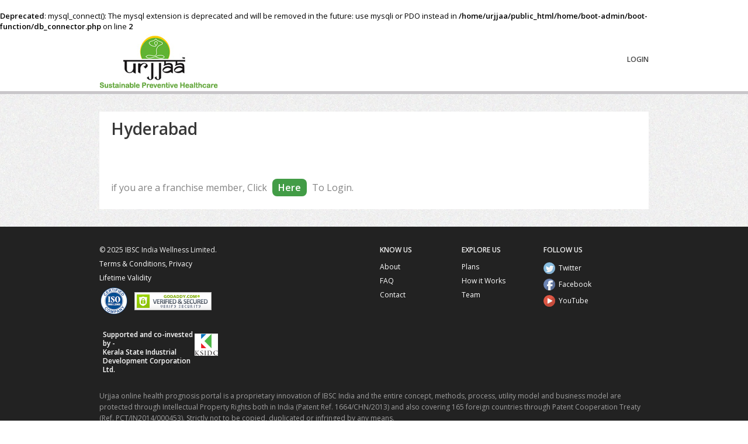

--- FILE ---
content_type: text/html; charset=UTF-8
request_url: https://www.urjjaa.com/franchise/franchise_detail.php?ref=5
body_size: 2980
content:
<br />
<b>Deprecated</b>:  mysql_connect(): The mysql extension is deprecated and will be removed in the future: use mysqli or PDO instead in <b>/home/urjjaa/public_html/home/boot-admin/boot-function/db_connector.php</b> on line <b>2</b><br />
<html>
    <head>
        <meta charset="utf-8">

        <title>Urjjaa Health Prognosis - Proactive Healthcare Solutions</title>
        <meta name="description" content="">
        <link rel="stylesheet" href="../css/normalize.min.css">
        <link rel="stylesheet" href="../css/main.css">
        <link href='https://fonts.googleapis.com/css?family=Open+Sans:100,300,400,600,400italic' rel='stylesheet' type='text/css'>
        <link href='https://fonts.googleapis.com/css?family=Droid+Serif:400,400italic,700' rel='stylesheet' type='text/css'>
        <script src="../js/vendor/modernizr-2.6.2.min.js"></script>
        <link rel="apple-touch-icon" sizes="57x57" href="/apple-touch-icon-57x57.png">
        <link rel="apple-touch-icon" sizes="114x114" href="/apple-touch-icon-114x114.png">
        <link rel="apple-touch-icon" sizes="72x72" href="/apple-touch-icon-72x72.png">
        <link rel="apple-touch-icon" sizes="144x144" href="/apple-touch-icon-144x144.png">
        <link rel="apple-touch-icon" sizes="60x60" href="/apple-touch-icon-60x60.png">
        <link rel="apple-touch-icon" sizes="120x120" href="/apple-touch-icon-120x120.png">
        <link rel="apple-touch-icon" sizes="76x76" href="/apple-touch-icon-76x76.png">
        <link rel="apple-touch-icon" sizes="152x152" href="/apple-touch-icon-152x152.png">
        <link rel="icon" type="image/png" href="/favicon-196x196.png" sizes="196x196">
        <link rel="icon" type="image/png" href="/favicon-160x160.png" sizes="160x160">
        <link rel="icon" type="image/png" href="/favicon-96x96.png" sizes="96x96">
        <link rel="icon" type="image/png" href="/favicon-16x16.png" sizes="16x16">
        <link rel="icon" type="image/png" href="/favicon-32x32.png" sizes="32x32">
        <meta name="msapplication-TileColor" content="#2b5797">
        <meta name="msapplication-TileImage" content="/mstile-144x144.png">
        <!-- <script>
		  (function(i,s,o,g,r,a,m){i['GoogleAnalyticsObject']=r;i[r]=i[r]||function(){
		  (i[r].q=i[r].q||[]).push(arguments)},i[r].l=1*new Date();a=s.createElement(o),
		  m=s.getElementsByTagName(o)[0];a.async=1;a.src=g;m.parentNode.insertBefore(a,m)
		  })(window,document,'script','//www.google-analytics.com/analytics.js','ga');
		  ga('create', 'UA-66463760-1', 'auto');
		  ga('send', 'pageview');
		</script> -->
    </head>
    <body>
        <!--[if lt IE 7]>
            <p class="chromeframe">You are using an <strong>outdated</strong> browser. Please <a href="http://browsehappy.com/">upgrade your browser</a> or <a href="http://www.google.com/chromeframe/?redirect=true">activate Google Chrome Frame</a> to improve your experience.</p>
        <![endif]-->



        <div class="header">
            <div class="wrapper clearfix">
                <a href="index.php">

				<!-- <img src="images/logo.jpg" alt="Urjjaa Proactive Healthcare Solutions"> -->
						<img src="../images/logo.jpg" alt="Urjjaa Proactive Healthcare Solutions">
		
				</a>
                <div class="navigation">
					<a  href="login.php">Login</a>
                </div>

                <div style="clear: both;"></div>
            </div>

        </div><style type="text/css">
    form.login-form a{ width: 18%; margin-right: 1%; padding: 2%; color: #fff; margin-top: 6px!important; display: inline-block; text-align: center; font-size: 18px; padding: 1% 6%; background: #6cbf3d; }
    form.login-form a:hover, form.login-form a:focus{ outline:none; text-decoration: none; background: #307b02;}
    .login-text{ color: #848484;font-size: 16px; }
    .create-account { font-size: 16px !important; padding: 4px 10px; border-radius: 8px; margin-right: 5px; margin-left: 5px; }
    #f-detail-wrap h2.main-title{ font-size: 28px; color: #383838; }
    #f-detail-wrap p{ font-size: 18px; color: #565656; }

</style>


        <div class="inside login">
            <div class="wrapper clearfix">
                <div class="white-bg" style="height:auto;" >
                     <div id="f-detail-wrap">
                        <h2 class="main-title">Hyderabad</h2>
                        <p>
                                                    </p>
                    </div>
                    <div class="right">

                        <!-- <img src="../images/login.png" alt="Login" style="width:400px" /> -->
                    </div>
                    <div class="clearfix"></div>
                    <br/>
                    <br/>
                    <p class="login-text">if you are a franchise member, Click <a href="login.php?f=5" class="create-account"> Here</a> To Login.</p>
                    <div class="clearfix"></div>
                </div>
            </div>
        </div>


<div class="footer clearfix">
    <div class="wrapper clearfix">
        <div class="footer-box copyright">
            &copy; 2025 IBSC India Wellness Limited.
            <a href="terms.php">Terms &amp; Conditions, Privacy</a>
            <a href="lifetime.php">Lifetime Validity</a>
            <span style="float:left;"><img src="../images/iso-logo.png" width="50" /></span>
            <span style="float:left;margin-top:5px;margin-left:10px"><a target="_blank" href="https://seal.godaddy.com/verifySeal?sealID=sxDOGaybImYfHF42qotL5ZVSWAh6phSxfv9AlSWKwNF6pEoc1ey4Z3tL"><img src="../images/VS_GD_light.gif"></a></span>
            <div class="clearfix"></div>
            <div style="padding: 6px; border-radius: 7px;">
                <h3 style="margin-top:8px; font-size: 12px;color: #ffffff; line-height: 1.3; display: block; width: 78%; float: left; margin-right: 3px;">Supported and co-invested by <span style="font-weight:bold;color: #ffffff;"> - <br/>Kerala State Industrial Development Corporation Ltd.</span></h3>
                <img src="../images/KSIDC-LOGO.jpg" style="max-width:100%; width:20%; height:auto; float:left;margin-top: 7%;"/>
                <div class="clearfix"></div>
            </div>
        </div>
                

        <div class="footer-box">
            <strong>Follow Us</strong>
                <!--<a href="https://www.urjjaa.com/blog" target="_blank" class="blog">Blog</a>-->
                <a href="https://twitter.com/urjjaa" target="_blank" class="twitter">Twitter</a>
                <a href="https://facebook.com/urjjaa" target="_blank" class="facebook">Facebook</a>
                <a href="https://www.youtube.com/user/urjjaahealthcare" target="_blank" class="youtube">YouTube</a>
        </div>

        <div class="footer-box first">
            <strong>EXPLORE US</strong>
                <a href="https://www.urjjaa.com/plans.php" class="link secretary" target="_blank">Plans</a>
                <a href="https://www.urjjaa.com/how-it-works.php" target="_blank">How it Works</a>
                <a href="https://www.urjjaa.com/team-management.php" target="_blank">Team</a>

        </div>

        <div class="footer-box first">
            <strong>KNOW US</strong>
                <a href="https://www.urjjaa.com/about.php" target="_blank">About</a>
                <a href="https://www.urjjaa.com/faq.php" target="_blank">FAQ</a>
                <a href="https://www.urjjaa.com/contact.php" target="_blank">Contact</a>

        </div>
        <div class="clearfix"></div>
        <p style="color:#9f9f9f">
            Urjjaa online health prognosis portal is a proprietary innovation of IBSC India and the entire concept, methods, process, utility model and business model are protected through Intellectual Property Rights both in India (Patent Ref. 1664/CHN/2013) and also covering 165 foreign countries through Patent Cooperation Treaty (Ref. PCT/IN2014/000453). Strictly not to be copied, duplicated or infringed by any means.
        </p>
    </div>
</div>



        <script>window.jQuery || document.write('<script src="../js/vendor/jquery-1.10.1.min.js"><\/script>')</script>
        <script type="text/javascript" src="../js/vendor/jquery.tablesorter.js"></script>
        <script src="../js/vendor/jquery.knob.js"></script>
        <script src="../js/vendor/jquery.plugin.js"></script>
        <script src="../js/vendor/jquery.datepick.min.js"></script>
        <script src="../js/vendor/jquery.idTabs.min.js"></script>
        <script src="../js/plugins.js"></script>
        <script src="../js/main.js"></script>
          <script src="../home/js/jquery.bpopup.min.js"></script>
          <script>
            function payment_popup(){
               $('#pop_up').bPopup();
            }
            function myplan_popup(){
               $('#myplan_popup').bPopup();
            }
            function plan_popup(){
               $('#plan_popup').bPopup();
            }
          </script>
                  <script type="text/javascript">
              $(document).ready(function(){
                $('.replinkm').click(function(){
                    $('.replink').fadeToggle('slow');
                });
                $(document).on('click', '.btn-price', function (e) {
                        // e.preventDefault();
                        alert('hello');
                        // $('.b-modal').click(function(){
                        //     $('#plan_popup').modalClose();
                        // });
                        // $('body').find(".__b-popup1__").css("display", "none");
                        // $('body').find("#plan_popup").css("display", "none");
                        // $("#plan_popup").hide("fast");
                        // window.location.href = "http://stackoverflow.com";
                });

                <br />
<b>Notice</b>:  Undefined variable: active in <b>/home/urjjaa/public_html/franchise/footer.php</b> on line <b>133</b><br />

              });
          </script>
          <script>
            (function(i,s,o,g,r,a,m){i['GoogleAnalyticsObject']=r;i[r]=i[r]||function(){
                (i[r].q=i[r].q||[]).push(arguments)},i[r].l=1*new Date();a=s.createElement(o),
                m=s.getElementsByTagName(o)[0];a.async=1;a.src=g;m.parentNode.insertBefore(a,m)
            })(window,document,'script','https://www.google-analytics.com/analytics.js','ga');
            ga('create', 'UA-79279224-1', 'auto');
            ga('send', 'pageview');
        </script>
    </body>
</html>


--- FILE ---
content_type: text/css
request_url: https://www.urjjaa.com/css/main.css
body_size: 11826
content:
/* ==========================================================================
   HTML5 Boilerplate styles - h5bp.com (generated via initializr.com)
   ========================================================================== */

html,
button,
input,
select,
textarea {
    color: #222;
}

body {
    font-size: 1em;
    line-height: 1.4;
}

::-moz-selection {
    background: #b3d4fc;
    text-shadow: none;
}

::selection {
    background: #b3d4fc;
    text-shadow: none;
}

hr {
    display: block;
    height: 1px;
    border: 0;
    border-top: 1px solid #ccc;
    margin: 1em 0;
    padding: 0;
}

img {
    vertical-align: middle;
}

fieldset {
    border: 0;
    margin: 0;
    padding: 0;
}

textarea {
    resize: vertical;
}

.chromeframe {
    margin: 0.2em 0;
    background: #ccc;
    color: #000;
    padding: 0.2em 0;
}


/* ==========================================================================
   Author's custom styles
   ========================================================================== */
@font-face {
  font-family: 'Open Sans';
  font-style: normal;
  font-weight: 100;
  src: local('Open Sans Light'), local('OpenSans-Light'), url(https://themes.googleusercontent.com/static/fonts/opensans/v8/DXI1ORHCpsQm3Vp6mXoaTaRDOzjiPcYnFooOUGCOsRk.woff) format('woff');
}
   @font-face {
  font-family: 'Open Sans';
  font-style: normal;
  font-weight: 300;
  src: local('Open Sans Light'), local('OpenSans-Light'), url(https://themes.googleusercontent.com/static/fonts/opensans/v8/DXI1ORHCpsQm3Vp6mXoaTaRDOzjiPcYnFooOUGCOsRk.woff) format('woff');
}
@font-face {
  font-family: 'Open Sans';
  font-style: normal;
  font-weight: 400;
  src: local('Open Sans'), local('OpenSans'), url(https://themes.googleusercontent.com/static/fonts/opensans/v8/cJZKeOuBrn4kERxqtaUH3bO3LdcAZYWl9Si6vvxL-qU.woff) format('woff');
}
@font-face {
  font-family: 'Open Sans';
  font-style: normal;
  font-weight: 600;
  src: local('Open Sans Semibold'), local('OpenSans-Semibold'), url(https://themes.googleusercontent.com/static/fonts/opensans/v8/MTP_ySUJH_bn48VBG8sNSqRDOzjiPcYnFooOUGCOsRk.woff) format('woff');
}
@font-face {
  font-family: 'Open Sans';
  font-style: italic;
  font-weight: 400;
  src: local('Open Sans Italic'), local('OpenSans-Italic'), url(https://themes.googleusercontent.com/static/fonts/opensans/v8/xjAJXh38I15wypJXxuGMBrrIa-7acMAeDBVuclsi6Gc.woff) format('woff');
}

body{font-family:"Open Sans", sans-serif;color:black; font-size:13px;min-width:960px;}
a{color:black; text-decoration: none}
a:hover{text-decoration: underline;}

.color-green{color:#5fb333!important}

.wrapper{width:940px;margin: 0 auto;}

.left{float:left;}
.right{float:right;}
.lightest{font-weight:100;}


.super-header{background:#c62022;padding:10px;color:white;font-family: 'Open Sans', sans-serif; text-transform: uppercase; font-size:13px;height:22px;display:none;}
    .super-header a{color:white;padding:0 10px;border-right:1px solid #dd797a;}
    .super-header a:last-child{border-right:none;padding-right:0;}
    .super-header a:hover{text-decoration: none; }

.popover-home{background:rgba(0,0,0,0.6);position:fixed;width:100%;height:100%; display:none;top:0;left:0;z-index:30;}

.header{display:block;padding:5px 0;display:block;}
    .logo{float:left;width:160px;height:auto;}
    .navigation{font-family: 'Open Sans', sans-serif;font-size:12px; width:700px; float:right; text-align: right;padding-top:35px; font-weight:lighter;}
        .navigation a{color:#444; margin-left:20px; text-transform: uppercase; font-weight:bold;}
        .navigation strong a{color:#333;}
        .navigation a:hover{color:black; text-decoration: none;}
        .navigation a.active{border-bottom:1px solid grey;}

    .login-button{float:right; width:80px; text-align:right; background:mediumseagreen; text-align: center; color:white !important; padding:5px 0; font-size:12px; border-radius:6px; text-transform: uppercase;margin-top:4px;}
    .login-button:hover{background:darkseagreen; text-decoration: none}

.home-bg{background:linear-gradient(rgba(0, 0, 0, 0.45), rgba(0, 0, 0, 0.45)), url(../images/bg10.jpg) no-repeat bottom right;background-size:cover;height:620px;display:block;margin-bottom:30px;color:white; font-size:18px;}
.home-bg h3{font-weight: bold; font-size:32px; margin:0;}
.home-bg .lighter{font-weight:lighter;}
.home-bg p{font-size:22px;}
.white-button-home{background:#fff;padding:20px 35px; color:#333; text-decoration: none; border-radius:44px; font-size:14px;font-weight:bold}
.white-button-home:hover{text-decoration:none;}
.slider{height:340px;background:url(../images/bg_slider.jpg) repeat-x bottom left;display:none;margin:0 0 30px 0;}
    .slider .slide{padding:30px 0 10px 0; color:white;}
    .slider .slide_text{width:440px; float:left;}
    .slider .slide_media{float:right; width:450px;}
    .slider .slide_media img{max-width:440px; height:auto; box-shadow:4px 4px 4px rgba(0,0,0,0.3);}
    .slider .slide h2{font-size:26px; font-weight:lighter; margin:0 0 15px; padding:0;}
    .slider .slide p{font-size:15px; line-height:160%;}
    .slider .slidesjs-pagination{padding:0;}
    .slider .slidesjs-pagination li{list-style:none; display:inline;outline:none;}
    .slider .slidesjs-pagination li a{font-size:0;line-height:0;height:24px;width:24px;outline:none; display:block;background:url(../images/slider1.png); float:left; cursor:pointer;margin-right:5px;}
    .slider .slidesjs-pagination li a.active{background:url(../images/slider2.png); }
    .slider p.margin{margin:30px 0;}

    .slider .transparent-green-button{background:orange; border-radius:16px; padding:10px 60px; font-size:14px; color:white; margin:0 10px 0 0;}
    .slider .transparent-green-button:hover{background:red; text-decoration: none;}
    .slider .transparent-button{border:1px solid white; border-radius:32px; padding:10px 40px; font-size:14px; color:white; font-weight:lighter;}
    .slider .transparent-button:hover{background:black; text-decoration: none; color:#fff;}


    .testimonial-section{background:#eff2f5;padding:20px 0 20px 0;height:360px; color:#909090; font-size:14px; }
        .testimonial{padding:20px; line-height:200%;}
        .testimonial-section img.customer{display:inline-block;margin:20px 10px 0; height:86px; width:auto;border:6px solid orange; border-radius:60px;cursor:pointer;}
        .testimonial-section a.inactive img{border:6px solid #eff2f5 !important;}


    .payment-mode{font-size:14px; float:left; width:160px;margin:0 40px; color:#333; border-radius:4px; text-align: center; padding:20px;}
    .payment-mode:hover{background:#f0f0f0; text-decoration: none;}


h1, h2, h3, input, textarea{font-family:"Open Sans",sans-serif;}

h2.title{font-size:26px; font-weight:normal; color:white;margin:10px 0;}

h3{font-size:24px; font-weight:bold;margin:10px 0;}
h3.uppercase{font-size:18px; color:black; text-transform: uppercase;margin:0;}
h3.main-title{border-bottom:1px solid #e4e4e4; padding-bottom:10px; font-weight:lighter;}

.fifty{width:450px;}

.content{}
    .content .home-box{display:block;padding:10px 25px 10px 0;}
    .content .home-box:last-child{border-top:none;}
    .content .home-box:hover{text-decoration: none}
    .content .home-box h3{margin:0;font-size:16px;}
    .content .home-box p{padding:5px 30px 10px 0;margin:0;background:url(../images/arrowlarge_1.png) no-repeat 100% 20%;}
    .content .home-box .brief-image{float:left;width:70px;}
        .content .home-box .brief-image img{max-width:70px; height:auto;margin:10px 0 0;}
    .content .home-box .brief-content{float:right;width:330px;}
    .tool-one{background:url(../images/tools_icon.png) no-repeat center left; padding-left:80px !important;}
    .tool-two{background:url(../images/tools_icon2.png) no-repeat center left; padding-left:80px !important;}

    .resources{background:url(../images/resources_icon2.png) no-repeat 10px center; padding-left:90px !important;}



.footer{font-size:12px;font-family:"Open Sans",sans-serif;color:#f0f0f0;background:#222; padding:30px 20px;margin:0;line-height:160%;}
    .footer a{color:#fff;}
    .footer a:hover{color:white;}
    .footer .copyright{width:210px; float:left; margin-left:0;}
    .footer .first{width:130px;}
    .footer .copyright a:last-child{margin-bottom:20px; display:block;}
    .footer-box{width:180px;float:right;margin-left:10px;}
    .footer-box strong{font-weight:bold;margin-bottom:10px;display:block;text-transform: uppercase;}
        .footer-box a{display:block;margin:5px 0;}
        a.facebook{background:url(../images/icon_facebook.png) no-repeat center left; padding:2px 0 2px 26px;}
        a.twitter{background:url(../images/icon_twitter.png) no-repeat center left; padding:2px 0 2px 26px;}
        a.youtube{background:url(../images/icon_youtube.png) no-repeat center left; padding:2px 0 2px 26px;}
        a.blog{background:url(../images/icon_blog.png) no-repeat center left; padding:2px 0 2px 26px;}

/* INSIDE PAGES */
.banner{background:#5d0602;background-repeat:repeat;padding:20px 0;color:white;margin:10px 0 0;}
.banner:before{left:100%;background:black;}
.banner:after{right:100%;background:black;}
    .banner span{position:relative;top:-2px;opacity: 1;font-weight: 300;font-size:26px;color: #FFB306;-webkit-animation: blink 1.5s infinite;
    -moz-animation: blink 1.5s infinite;-ms-animation: blink 1.5s infinite;-o-animation: blink 1.5s infinite;animation: blink 1.5s infinite;}
    .banner h2.title{font-weight:lighter; display:inline;}
@keyframes blink{
    0% { opacity:1; }
    50% { opacity:0; }
    100% { opacity:1; }
}
@-webkit-keyframes blink{
    0% { opacity:1; }
    50% { opacity:0; }
    100% { opacity:1; }
}
@-moz-keyframes blink{
    0% { opacity:1; }
    50% { opacity:0; }
    100% { opacity:1; }
}
@-ms-keyframes blink{
    0% { opacity:1; }
    50% { opacity:0; }
    100% { opacity:1; }
}
@-o-keyframes blink{
    0% { opacity:1; }
    50% { opacity:0; }
    100% { opacity:1; }
}

.arrow {
position: fixed;
bottom: 0;
left: 50%;
margin-left:-20px;
}

.bounce {
-webkit-animation-name: bounce;
-moz-animation-name: bounce;
-o-animation-name: bounce;
animation-name: bounce;
}
.animated{-webkit-animation-fill-mode:both;
-moz-animation-fill-mode:both;
-ms-animation-fill-mode:both;
-o-animation-fill-mode:both;

animation-iteration-count: infinite;
-moz-animation-iteration-count: infinite;
-webkit-animation-iteration-count: infinite;

animation-fill-mode:both;
-webkit-animation-duration:2s;
-moz-animation-duration:2s;
-ms-animation-duration:2s;
-o-animation-duration:2s;
animation-duration:2s;
}


@-webkit-keyframes bounce {
0%, 20%, 50%, 80%, 100% {-webkit-transform: translateY(0);} 40% {-webkit-transform: translateY(-20px);}
60% {-webkit-transform: translateY(-15px);}
}

@-moz-keyframes bounce {
0%, 20%, 50%, 80%, 100% {-moz-transform: translateY(0);}
40% {-moz-transform: translateY(-30px);}
60% {-moz-transform: translateY(-15px);}
}

@-o-keyframes bounce {
0%, 20%, 50%, 80%, 100% {-o-transform: translateY(0);}
40% {-o-transform: translateY(-20px);}
60% {-o-transform: translateY(-15px);}
}
@keyframes bounce {
0%, 20%, 50%, 80%, 100% {transform: translateY(0);}
40% {transform: translateY(-20px);}
60% {transform: translateY(-15px);}
}
.inside{background:url(../images/bg.jpg);padding:30px;}
    .inside .wrapper{background:white;}

table.plans{border-collapse: collapse;font-family:"Open Sans",sans-serif;display:block;position:relative; font-size:13px;}
    table.plans td{text-align:center;padding:10px;border:1px solid #ececec;}
    table.plans tr:hover{background:#f4f4f4;}
    table.plans tr:first-child:hover, table.plans tr:last-child:hover{background:#fff;}
    table.plans tr td:nth-child(3){}
    table.plans tr td:first-child{text-align:left; cursor:pointer;}
    table.plans span.title{color:white;font-size:16px;padding:12px 0;display:block;margin:0 0 10px 0;background:#93b93e; font-weight:lighter;}
    table.plans span.price{font-weight:bold;font-size:22px;line-height:100%;}
    table.plans span.validity{font-weight:lighter;font-size:12px;color:#999;display:block;margin:5px 0; text-transform: uppercase;}

    .stayontop{position:fixed; top:0px;z-index:2;background:white}

.plans-features ul{float:left;width:300px;margin:0;padding:0;font-family:"Open Sans",sans-serif;min-height:500px;border-right:1px solid #ececec;}
    .plans-features li{list-style:none;margin:0;}
    .plans-features li a{display:block;padding:15px;border-bottom:1px solid #ececec;}
    .plans-features li a:hover,.plans-features li a.active{text-decoration: none;background:#67b73b;color:white;}

.plans-features .detailed-content{float:left;width:580px;margin-right:20px;padding-left:30px;min-height:500px;}
    .detailed-content h2.title{color:black;display:block;padding-bottom:10px;border-bottom:1px solid #ececec;}

.custom-plan{color:#4a4a4a;font-size:14px;text-align:center;padding:20px 0; font-family:"Open Sans",sans-serif;}
.custom-plan h3{font-size:20px;color:black;margin:0 0 30px 0;font-weight:lighter;}
.custom-plan p{margin:0px;}
.custom-plan .mail{background:url(../images/icon_mail.png) no-repeat left center;padding:12px 40px 12px 58px;margin-right:40px;border-right:1px solid #dcdcdc;}
.custom-plan .phone{background:url(../images/icon_phone.png) no-repeat left center;padding:12px 0 13px 58px;}

.signup{text-align:left;}
.signup h3{margin:0 0 5px 0 !important;}
/* DASHBOARD */
.app-navigation a{margin-left:0;}
.messages{background:url(../images/icon_messages.png) no-repeat center left; padding-left:26px; margin:0 15px 0 0;line-height: 100%;}
    .messages span{background:#c62022; width:20px; height:20px; padding:2px;font-size:12px;color:white;border-radius:22px;display:inline-block;text-align: center;position:relative;top:-4px;}
a.logout{margin-left:10px; font-weight:lighter; border-bottom:1px solid grey;}


.app-navigation .settings{background:url(../images/icon_settings.png) no-repeat center left; padding-left:26px; margin:0 15px 0 0;line-height: 100%;}
.cart{background:url(../images/icon_cart.png) no-repeat center left; padding-left:26px; margin:0 15px 0 0;line-height: 100%;}
    .cart span{background:#404040; width:20px; height:20px; padding:2px;font-size:12px;color:white;border-radius:22px;display:inline-block;text-align: center;position:relative;top:-4px;}

.dashboard{border-top:5px solid #c8c6c9;background:url(../images/bg.jpg);font-family:"Open Sans",sans-serif;position:relative;}

    .inside-navigation{background:#520000; width:140px;float:left;padding:20px 0;position:relative;}
    .inside-navigation:before{position:absolute;content:"";background:#520000;width:2800px;display:block;top:0px;left:-2840px;height:inherit;z-index:10;padding:20px;}

        .inside-navigation .link{display:block;color:white;  margin:0 0 8px 0; line-height:120%;padding:10px 10px 10px 28px;background-repeat:no-repeat;background-position:center left;min-height:20px;}
        .inside-navigation .link:hover{text-decoration: none}

            .inside-navigation .active{background-color:#c62022;position:relative;}
            .inside-navigation .active:before{position:absolute;content:"";background:#c62022;width:2800px;display:block;top:0px;left:-2800px;height:inherit;z-index:10;min-height:40px;}
            .inside-navigation .twoline{height:33px;}
            .inside-navigation .twoline:before{min-height:53px;}

            .inside-navigation .dash{background-image:url(../images/sidebar/icon_home.png);}
            .inside-navigation .diagnostics{background-image:url(../images/sidebar/icon_diag.png);}
            .inside-navigation .repository{background-image:url(../images/sidebar/icon_digitalrep.png);}
            .inside-navigation .lifestyle{background-image:url(../images/sidebar/icon_lifestyle.png);}
            .inside-navigation .doctors{background-image:url(../images/sidebar/icon_doccomment.png);}
            .inside-navigation .ask{background-image:url(../images/sidebar/icon_querydoc.png);}
            .inside-navigation .secretary{background-image:url(../images/sidebar/icon_queryhealth.png);}
            .inside-navigation .lab{background-image:url(../images/sidebar/icon_labests.png);}
            .inside-navigation .services{background-image:url(../images/sidebar/icon_otherdiag.png);}
            .inside-navigation .order{background-image:url(../images/sidebar/icon_orderdetails.png);}
            .inside-navigation .account{background-image:url(../images/sidebar/icon_password.png);}
            .inside-navigation .user{background-image:url(../images/sidebar/icon_user.png);}

    .main-content{width:800px;float:right;padding:20px 0;}
    .dashboard .box{padding:20px;background:white;width:340px;margin:0 0 20px 20px; float:left;font-size:16px;}
        .dashboard .box:hover{text-decoration: none;}



        .dashboard .xl{height:190px;}
        .dashboard .l{height:130px;}
        .dashboard .m{height:100px;font-size:14px;}
        .dashboard .s{height:40px;}

        .dashboard .green{background:#5fb333; color:white;}
        .dashboard .light-green{background:#93b93e; color:white;}
        .dashboard .dark-green{background:#31561e; color:white;}
        .dashboard .red{background:#c62023; color:white;}

        .dashboard .icon{padding:0px 20px 0 0!important;width:360px;}
            .dashboard .icon h4{padding-top:20px;}
            .dashboard .xl img{display:block;width:190px;height:190px; float:left; margin-right:20px;}
            .dashboard .l img{display:block;width:130px;height:130px; float:left; margin-right:20px;}
            .dashboard .m img{display:block;width:100px;height:100px; float:left; margin-right:20px;}

    .dashboard p{color:#787878;margin:0;}
        .dashboard p strong{color:black;}
    .dashboard .box h2{margin:10px 0;}
    .dashboard .box h4, .white-bg h4, .black-bg h4, .question h4{text-transform: uppercase;font-weight:bold; font-size:12px; margin:0 0 10px 0;}


/* Inside Pages of APP */
.padding{margin:0 0 20px 20px;}
.white-bg{background:white;padding:10px 20px;}

table.data{display:block;margin-bottom:20px;}
table.data a{color:#c62022; text-decoration: underline;}
table.data .title{background:#404040;color:white; font-weight:bold;text-transform: uppercase;font-size:16px;}
table.data .sub-title td, table.data .sub-title th{font-weight:bold;background-color:#c1c1c1;color:white;text-transform:uppercase;text-align: left;-webkit-touch-callout: none;
-webkit-user-select: none;
-khtml-user-select: none;
-moz-user-select: none;
-ms-user-select: none;
user-select: none;}
table.data th{padding:10px;border:1px solid #d4d4d4; background-color:white;}
table.data td{padding:10px 5px;border:1px solid #d4d4d4; background-color:white; line-height:150%;}
table.data tr.attention td{background-color:#f2dfdf; color:#c62022;}
table.data td span{padding:5px;}

.collapsible .white-bg{cursor:pointer;background:#fff url(../images/arrow-down.png) no-repeat 97% center;}
.collapsible .white-bg .date{margin-left:20px; font-size:13px;}
.collapsible .arrow-up{background:white url(../images/arrow-up.png) no-repeat 97% center !important;}
.collapsible h3{margin:0 0 5px 0; font-size:18px;}

.popover{position:absolute;}
    .popover-button{margin-left:5px;margin-top:-2px;cursor: pointer;position:relative;}
    .popover-content{display:none;background:#fff;position:absolute;left:30px; top:-10px; z-index:2;width:300px;font-size:12px;padding:10px; border-radius:8px;}



/* RISK ASSESSMENT */
.risk-box{width:380px;margin:0 0 20px 20px; float:left;font-size:16px;background:white;padding:0 0 20px 0;}
    .risk-box .title{background:#404040;color:white; font-weight:bold;text-transform: uppercase;font-size:16px;padding:10px;margin:0;}

    .chart{float:left;margin:20px 20px 0 0;}
    .scale{position:relative;left:-190px;display:block;top:140px;font-size:12px;text-align: center;}
.risk-box p{float:left;margin-top:70px; width:130px;}
.fullwidth{width:780px !important;}
.fullwidth p{float:none !important; margin:10px 0!important; width:700px !important; color:#333;}

/* Settings Page */
form.settings{margin:20px 0;}
    form.settings p{margin:25px 0;min-height:30px;}
    form.settings p label{width:160px; font-size:14px; color:#454545; display:inline-block;}
    form.settings p input[type=text], form.settings p input[type=password]{padding:10px 5px;border:1px solid #ccc;width:555px; font-family:"Open Sans", sans-serif;}


/* Login and Register Page */
.login{border-top:5px solid #c8c6c9;font-family:"Open Sans", sans-serif;}
.login a{color:#c62022;}
.login .wrapper{background:transparent;}
.login .description{width:435px;font-size:18px;}
.login .description p{margin:10px 0;}
h2.main-title{font-size:28px;color:#000;font-weight:bold;margin:0;}

form.login-form{}
form.login-form p{float:left;width:380px; font-weight:bold;}
    form.login-form p input[type="text"], form.register-form p input[type="text"],form.register-form p input[type="email"],form.register-form p input[type="password"],form.login-form p input[type="password"], form.register-form p textarea{display:block;border:1px solid #ccc;width:340px;padding:10px;margin:10px 0;}
    form.login-form input[type="submit"], form.register-form input[type="submit"]{margin:42px 0 0 0 ;display:block;}
    form.register-form p textarea{width:400px;height:120px;}

form.register-form p{float:left;width:440px;margin-left:10px;font-weight:bold;}
    form.register-form p input[type="text"],form.register-form p input[type="email"],form.register-form p input[type="password"]{width:400px;}
    form.register-form input[type="submit"]{margin:10px 20px 0 0 ;display:block;}

.selected-plan{background:#5d0602;padding:10px 30px;color:white; font-size:22px; font-weight:lighter;}
.selected-plan span{font-size:12px;}
    .selected-plan a{color:white; font-size:12px; margin-top:8px; text-decoration: underline}

input[type="radio"]:checked+label{font-weight: bold; color:#5fb333; }

span.required{font-size:11px;color:#666;margin-left:5px; background:#fcefd1; padding:2px; font-weight:lighter;}
span.show-password, span.hide-password{font-size:11px;color:#666;margin-left:5px; background:#d1f1fc; padding:2px; font-weight:lighter; cursor:pointer; text-transform: uppercase;}

.form-box{display:block;height:80px;}
select.dob{padding:5px; margin-left:10px;
      -webkit-appearance: none;  /*Removes default chrome and safari style*/
      -moz-appearance: none; /* Removes Default Firefox style*/
      background: url('../images/arrow-down.png') no-repeat;  /*Adds background-image*/
      background-position: 76px 8px;  /*Position of the background-image*/
      width: 102px; /*Width of select dropdown to give space for arrow image*/
      text-indent: 0.01px; /* Removes default arrow from firefox*/
      text-overflow: "";  /*Removes default arrow from firefox*/
      padding:10px;
      border:1px solid #ccc;
      border-radius:3px;
      font-size: 13px !important;
      height:38px;
      color: #333;
      cursor:pointer;
}

.form-notification{padding:10px;border-top:2px solid #C62022;border-bottom:2px solid #C62022;margin:0 0 10px 0; font-size:13px;}

/* Questionnaire */

.pre-questionnaire p{margin:15px 0; font-size:14px !important; color:#333}

.questionnaire-progress{margin:20px 0 20px 20px;background:white;height:50px;overflow:hidden;}
    .completion{background:#5fb333;color:white;float:left;width:160px;padding:15px 20px;font-size:15px; font-weight:100;}
    .completion strong{font-weight: normal;}
    .pagination{float:right;text-align:right;padding:15px 10px 15px 0;}
    .pagination a{margin:0 0 0 5px; font-weight:bold; text-transform: uppercase; font-size:12px; cursor:pointer;}
    .pagination a:hover{text-decoration:none;}
    .pagination a.completed{color:#5fb333;}
    .pagination a.active{color:black;}
    .pagination a.inactive{color:#a0a0a0}

.black-bg{background:#404040;padding:20px; color:#fff;}

.tab-container{background:transparent;margin:20px 0 20px 20px;}

.question{border-bottom:3px solid #ccc; margin-bottom:10px; padding-bottom:10px;background:white;}
    .question img{float:left;width:180px;display:block;height:auto;}
    .question-area{float:left;width:599px;}
    .question h4{padding:10px 20px 10px 0;margin:0;}
    .question p{padding:5px 20px 5px 0;color:#333; font-size:14px;line-height:150%;margin:0;}
        .question ul{margin:10px 0 0 0;padding:0;}
        .question li{list-style:none;display:block;width:136px;text-align:center;padding:25px 5px;background:#404040;margin:2px 2px 0 0;float:left;color:white;}
            .question li:first-child{margin-left:0;}
            .question li:hover, .question li.active{background:#5fb333; cursor: pointer}
            .question li:hover{background:orange;}

    .question input[type=text]{padding:10px 5px; border:1px solid #ccc;font-family:"Open Sans", sans-serif; margin:10px 20px 10px 0; width:300px;}
    .question input[type=checkbox]{margin-right:5px;}
    .question label{margin-right:20px; width:230px;display: inline-block;font-size: 14px;line-height: 200%;}
    .pager-navigation{}
    .tab-container .red-button{padding:0 15px;}

/* Ask Doctor */
form.ask textarea, textarea.text{padding:10px; font-family:"Open Sans", sans-serif; width:720px; height:200px; border:1px solid #ccc;margin:10px 0;}

    .query_asked{border-bottom:1px solid #ddd; padding-bottom:10px; cursor:pointer; position:relative;}
    .query_asked span{font-weight:lighter; text-transform: uppercase; font-size:11px; right:10px; position:absolute;}
    .query_answer{margin:0 0 20px 0; padding:10px; border-top:none;}

/* Reviews area */


/* Static Pages */
.inner-page{padding:30px 0px; line-height:180%;}
    .inner-page h2{margin:0 0 10px 0;}
    .inner-page h3{font-size:16px;margin:20px 0 5px 0;}
    .inner-page p.intro-text{font-size:14px;}
    .mini-navigation {font-size:12px;}
    .mini-navigation a{display:block; text-transform: uppercase;margin:5px 0; padding:10px; color:#666;}
    .mini-navigation a:hover,.mini-navigation a.active{background:#e9e9e9; color:#333; text-decoration: none;}

    .team-profile{padding:30px 0; border-bottom:1px solid #ccc; margin-bottom:20px;}
    .team-profile:last-child{border-bottom:none;}
        .team-profile h3{margin:0; display:inline;}
        .team-profile p{margin:10px 0;}
        .team-profile span{text-transform: uppercase; color:#999; font-size:12px; display:block;}
        .team-profile .team-image{float:left; width:150px;}
        .team-profile .team-content{float:right; width:550px;}
        .team-profile .social-icon{position:relative;top:-2px;left:10px;}

     .faq-page a.faq-question{color:#c62023; text-decoration: underline; cursor:pointer;}
        .faq-page a.faq-question:hover{text-decoration: none;}
     .faq-questions li{margin:10px 0;}
     .faq-questions li p a{text-decoration: underline;}
     .faq-questions li p a:hover{text-decoration: none}


     .flowchart{background:url(../images/single-line.png) repeat-y; position:relative;top:20px; height:500px; float:left; width:20px; display:inline;}

.contact{}
    .location{padding-left:30px;background:url(../images/icon_location.png) no-repeat left 5px;}

/* User Profile Update */
.update-profile input[type=text]{padding:5px; border:1px solid #ccc; width:440px;}

/* ==========================================================================
   Media Queries
   ========================================================================== */



/* ==========================================================================
   Helper classes
   ========================================================================== */


.clearfix:before,
.clearfix:after {
    content: " ";
    display: table;
}

.clearfix:after {
    clear: both;
}

.clearfix {
}



.white-button{
    background:transparent;
    border:1px solid #fff;
    padding:5px 10px;
    color:white;
    display:inline-block;
    margin:20px 0;
    font-size:13px;
    text-transform: uppercase;
    font-weight:lighter;
    border-radius:30px
}

.white-button:hover{
    text-decoration: none;
}

.red-button {
        -moz-box-shadow:inset 0px 1px 0px 0px #f29c93;
        -webkit-box-shadow:inset 0px 1px 0px 0px #f29c93;
        box-shadow:inset 0px 1px 0px 0px #f29c93;
        background:-webkit-gradient( linear, left top, left bottom, color-stop(0.05, #c62023), color-stop(1, #c62023) );
        background:-moz-linear-gradient( center top, #c62023 5%, #c62023 100% );
        filter:progid:DXImageTransform.Microsoft.gradient(startColorstr='#c62023', endColorstr='#c62023');
        background-color:#c62023;
        -webkit-border-top-left-radius:0px;
        -moz-border-radius-topleft:0px;
        border-top-left-radius:0px;
        -webkit-border-top-right-radius:0px;
        -moz-border-radius-topright:0px;
        border-top-right-radius:0px;
        -webkit-border-bottom-right-radius:0px;
        -moz-border-radius-bottomright:0px;
        border-bottom-right-radius:0px;
        -webkit-border-bottom-left-radius:0px;
        -moz-border-radius-bottomleft:0px;
        border-bottom-left-radius:0px;
        text-indent:0;
        border:1px solid #d83526;
        display:inline-block;
        color:#ffffff;
        font-size:15px;
        font-weight:lighter;
        font-style:normal;
        height:42px;
        line-height:42px;
        min-width:108px;
        text-decoration:none;
        text-align:center;
        text-shadow:1px 1px 0px #b23e35;
        cursor: pointer;
}
.red-button:hover {
        background:-webkit-gradient( linear, left top, left bottom, color-stop(0.05, #c62023), color-stop(1, #c62023) );
        background:-moz-linear-gradient( center top, #c62023 5%, #c62023 100% );
        filter:progid:DXImageTransform.Microsoft.gradient(startColorstr='#c62023', endColorstr='#c62023');
        background-color:#c62023;
        text-decoration: none;
}.red-button:active {
        position:relative;
        top:1px;
}




.grey-button {

        -moz-box-shadow:inset 0px 1px 0px 0px #bfbfbf;
        -webkit-box-shadow:inset 0px 1px 0px 0px #bfbfbf;
        box-shadow:inset 0px 1px 0px 0px #bfbfbf;
        background:-webkit-gradient( linear, left top, left bottom, color-stop(0.05, #ededed), color-stop(1, #dfdfdf) );
        background:-moz-linear-gradient( center top, #ededed 5%, #dfdfdf 100% );
        filter:progid:DXImageTransform.Microsoft.gradient(startColorstr='#ededed', endColorstr='#dfdfdf');
        background-color:#ededed;
        -webkit-border-top-left-radius:6px;
        -moz-border-radius-topleft:6px;
        border-top-left-radius:6px;
        -webkit-border-top-right-radius:6px;
        -moz-border-radius-topright:6px;
        border-top-right-radius:6px;
        -webkit-border-bottom-right-radius:6px;
        -moz-border-radius-bottomright:6px;
        border-bottom-right-radius:6px;
        -webkit-border-bottom-left-radius:6px;
        -moz-border-radius-bottomleft:6px;
        border-bottom-left-radius:6px;
        text-indent:0;
        border:1px solid #dcdcdc;
        display:inline-block;
        color:#000000;
        font-family:arial;
        font-size:15px;
        font-weight:bold;
        font-style:normal;
        height:50px;
        line-height:50px;
        width:200px;
        text-decoration:none;
        text-align:center;
        text-shadow:1px 1px 0px #ffffff;
}
.grey-button:hover {
        background:-webkit-gradient( linear, left top, left bottom, color-stop(0.05, #dfdfdf), color-stop(1, #ededed) );
        background:-moz-linear-gradient( center top, #dfdfdf 5%, #ededed 100% );
        filter:progid:DXImageTransform.Microsoft.gradient(startColorstr='#dfdfdf', endColorstr='#ededed');
        background-color:#dfdfdf;
        text-decoration: none
}.grey-button:active {
        position:relative;
        top:1px;}

.green-button{
    background:#429C46;
    color:white;
        font-size:15px;
        font-weight:bold;
        font-style:normal;
        height:40px;
        line-height:40px;
        width:200px;
        text-decoration:none;
        text-align:center;
        padding:5px 0;
        margin:10px 0;
        border-radius:30px
}
.green-button:hover{
    text-decoration: none;
}
.create-account{background:#429C46;color:white;font-size:12px !important;font-weight:bold !important;font-style:normal;color:white !important;padding:10px 20px;border-radius:8px;}
.arrow_box {background: #ffffff; border:2px solid #c4c4c4; } .arrow_box:after, .arrow_box:before { right: 100%; top: 50%; border: solid transparent; content: " "; height: 0; width: 0; position: absolute; pointer-events: none; } .arrow_box:after { border-color: rgba(255, 255, 255, 0); border-right-color: #ffffff; border-width: 5px; margin-top: -5px; } .arrow_box:before { border-color: rgba(212, 212, 212, 0); border-right-color: #d4d4d4; border-width: 8px; margin-top: -8px; }



/* SMALL TABLET LANDSCAPE AND IPAD PORTRAIT
@media (max-width: 800px) {
  .wrapper{width:740px;overflow:hidden;}
  .super-header{font-size:12px;padding:5px 0;}
    .logo{width:180px;}
        .logo img{width:175px;}
    .navigation{width:500px;font-size:14px;float:right;margin-left:20px;}
    .fifty{width:100%;margin-bottom:20px;}
}


/* SMALL TABLET portrait
@media (max-width: 600px) {
  .wrapper{width:560px;overflow:hidden;}
  .super-header{font-size:11px;padding:3px 0;height:16px;}
    .logo{width:100px;height:auto;}
        .logo img{width:95px;}
    .navigation{width:440px;font-size:12px;float:right;margin-left:10px;padding:10px 0;}
    .fifty{width:100%;margin-bottom:20px;}
}


/* = STEPS CONTAINER
----------------------------*/
.wizard-steps {
    margin:0 0 20px 20px;
    padding:0px;
    display:block;
    clear:both;
    font-weight: bold;
    background:white;
    padding:20px;
}
.wizard-steps div {
    position:relative;
}
/* = STEP NUMBERS
----------------------------*/
.wizard-steps span {
    display: block;
    float: left;
    font-size: 10px;
    text-align:center;
    width:15px;
    margin: 2px 5px 0px 0px;
    line-height:15px;
    color: #ccc;
    background: #FFF;
    border: 2px solid #CCC;
    -webkit-border-radius:10px;
    -moz-border-radius:10px;
    border-radius:10px;
}
/* = DEFAULT STEPS
----------------------------*/
.wizard-steps a {
    position:relative;
    display:block;
    width:auto;
    height:24px;
    margin-right: 12px;
    padding:0px 6px 0px 6px;
    float: left;
    font-size:11px;
    line-height:24px;
    color:#666;
    background: #F0EEE3;
    text-decoration:none;
    text-shadow:1px 1px 1px rgba(255,255,255, 0.8);
    cursor:normal;
}
.wizard-steps a:before {
    width:0px;
    height:0px;
    border-top: 12px solid #F0EEE3;
    border-bottom: 12px solid #F0EEE3;
    border-left:12px solid transparent;
    position: absolute;
    content: "";
    top: 0px;
    left: -12px;
}
.wizard-steps a:after {
    width: 0;
    height: 0;
    border-top: 12px solid transparent;
    border-bottom: 12px solid transparent;
    border-left:12px solid #F0EEE3;
    position: absolute;
    content: "";
    top: 0px;
    right: -12px;
}

/* = COMPLETED STEPS
----------------------------*/

.wizard-steps .completed-step a {
    color:#fff;
    background: #5FB333;
    text-shadow:none;
}
.wizard-steps .completed-step a:before {
    border-top: 12px solid #5FB333;
    border-bottom: 12px solid #5FB333;
}
.wizard-steps .completed-step a:after {
    border-left: 12px solid #5FB333;
}
.wizard-steps .completed-step span {
    border: 2px solid #5FB333;
    color: #5FB333;
    text-shadow:none;
}
/* = ACTIVE STEPS
----------------------------*/
.wizard-steps .active-step a {
    color:#fff;
    background: orange;
    text-shadow:none;
}
.wizard-steps .active-step a:before {
    border-top: 12px solid orange;
    border-bottom: 12px solid orange;
}
.wizard-steps .active-step a:after {
    border-left: 12px solid orange;
}
.wizard-steps .active-step span {
    color: orange;
    text-shadow:none;
    border: 2px solid orange;
}



.arrow {
  position: relative;
  bottom: 0;
  left: 50%;
  margin-left:-15px;
  width: 30px;
  height: 30px;
  background-image: url([data-uri]);
  background-size: contain;
}

.bounce {
  @include animation(bounce 1s infinite);
}
#overlay {
    position: absolute;
    left: 0;
    top: 0;
    bottom: 0;
    right: 0;
    background: #000;
    opacity: 0.8;
    filter: alpha(opacity=80);
}
#loading {
    position: absolute;
    top: 45%;
    left: 40%;
    margin: -28px 0 0 -25px;
}
.profileclass td{
    background-color:#dedede !important;
    font-weight: bold;
    padding-bottom:2px !important;
 }
 .pull-right{
    float: right;
}
  .b-close {
  border-radius: 7px 7px 7px 7px;
  box-shadow: none;
  font: bold 131% sans-serif;
  padding:6px;
  font-size: 30px;
  background-color: #fff;
  color: grey;
  border: none !important;
  margin-top: -15px;
  margin-right: -13px;
}
.modal-body {
  position: relative;
  padding: 15px;
}
.modal-content {
  position: relative;
  background-color: #fff;
  -webkit-background-clip: padding-box;
  background-clip: padding-box;
  border: 1px solid #999;
  border: 1px solid rgba(0,0,0,.2);
  border-radius: 6px;
  outline: 0;
  -webkit-box-shadow: 0 3px 9px rgba(0,0,0,.5);
  box-shadow: 0 3px 9px rgba(0,0,0,.5);
}
.b-ok{
  font-size: 20px;
  border: 1px solid grey !important;
  margin-right: 30px;
}
.modal-dialog {
  width: 800px;
  margin: 30px auto;
}
.modal-dialog2 {
  width: 1055px;
  margin: 30px auto;
}
.pull-right{
  float: right;
}



/* Custom CSS styles - Mith */
/* Custom CSS styles - Mith */
.col-md-12 { width: 100%; float: left; }
.col-md-6 { width: 48%; float: left; }
.col-md-3 { width: 24%; float: left; }
.col-70_ { width: 68%; float: left; padding: 1%; }
.col-65_ { width: 65%; float: left; padding: 1%; }
.col-32_ { width: 31%; float: left; padding: 1%; }
.col-pad-l-0_ { padding-left: 0 !important; }
.col-pad-b-0_ { padding-bottom: 0 !important; }
.col-mrg-b-0_ { margin-bottom: 0 !important; }
.col-marg-t-9_ { margin-top: 9px !important; }
.col-marg-b-10_ { margin-bottom: 10px !important; }
.col-width-100_ { width: 100% !important; }
.col-width-auto_ { width: auto !important; }
.col-bg-white_ { background-color: #ffffff !important; }
.text-center{text-align:center!important;}
.pos-relative{ position:relative; }
.col-h-108_{ min-height:108px; }

.news-event-wrapper .col-70_ { width: 68%; float: left; padding: 1%; }
.news-event-wrapper .col-30_ { width: 27%; float: left; padding: 1%; margin-top: 1%; }
.news-event-wrapper { display: block; width: 100%; margin-bottom: 2%; }
.news-event-wrapper .ui-tabs.ui-widget.ui-widget-content { border: 0 !important; }
.news-event-wrapper .ui-tabs .ui-tabs-nav li { border-bottom-width: 6px !important;    /* width: 32%; */ text-align: center;    /* padding: 0px 3em 0 3em; */ width: 32%; }
.news-event-wrapper .ui-state-default,
.ui-widget-content .ui-state-default,
.ui-widget-header .ui-state-default { border: 1px solid #CECECE !important; }
.news-event-wrapper .ui-state-active,
.ui-widget-content .ui-state-active,
.ui-widget-header .ui-state-active { font-weight: normal; color: #ffffff; /*border: 4px solid #65A968 !important;*/ background-color: #494A49 !important; }
.news-event-wrapper .ui-tabs-panel.ui-widget-content.ui-corner-bottom { /*border: 2px solid rgb(228, 228, 228);*/ background-color: rgb(255, 255, 255) !important; box-shadow: 0px 0px 13px -1px #FFFFFF; padding-left: 0; padding-right: 0; min-height: 340px; padding-top: 2px !important; }
.news-event-wrapper li.ui-state-default.ui-corner-top.ui-tabs-active.ui-state-active:after { content: '\25bc'; display: block; color: #CECECE; position: relative; top: 32px; right: 54%; font-size: 20px; height: 5px; z-index:9999; }
.news-event-wrapper .ui-state-active,
.ui-widget-content .ui-state-active,
.ui-widget-header .ui-state-active a { /*color: #61B333 !important;*/color: #fff !important; }
.news-event-wrapper .ui-tabs .ui-tabs-nav a.ui-tabs-anchor { float: left; text-decoration: none; color: #6B6E75; font-weight: 900; outline: 0 !important; font-size: 16px; text-align: center !important; display: block; width: 84%; }
.news-event-wrapper .ui-widget-header { border: 0 !important; background: none !important; }
.news-event-wrapper .ui-tabs.ui-widget-content { /*border-top: 4px solid #545A50 !important;*/ background: #ffffff !important; color: #333333; padding-top: 0 !important; padding-left: 0 !important; padding-right: 0 !important; }
.news-event-wrapper .ui-widget-content { background-color: #F3F3F3 !important; }
.news-event-wrapper .ui-tabs .ui-tabs-nav { padding: 0 !important; }
.event-list-wrapper { margin-top: 0; padding: 0; width:100%; }

.desc-wrap{ min-height: 107px; }


.events-inner-blocks { padding: 10px; background-color: #F3F3F3; min-height: 163px; border-right: 4px solid #fff; border: 4px solid #FFFFFF !important; margin-bottom: 14px; box-shadow: 0px 4px 14px #CCCCCC; border-radius: 4px; width: 95%; }

.events-inner-blocks:hover { /*background-color: #d0e1b4 !important;*/ border-right: 4px solid #FED022; }
.event-date-wrapper { display: inline-block; width: 50%; font-size: 13px; color: #65561F !important; font-weight: 600; text-align: right; }

.event-place-wrapper { display: inline-block; width: 49%!important; font-size: 16px; color: #555 !important; font-weight: 600; }
.event-title-wrapper { display: inline-block; width: 100%; font-size: 18px; color: #555 !important; font-weight: 900; }

.event-title-wrapper h4, .event-place-wrapper h6 { margin-top:0; margin-bottom: 0;  }
.event-title-wrapper h4  { font-size: 0.9em;line-height: 1.4em; }
.event-title-wrapper a:hover,
.event-title-wrapper a:focus { text-decoration: none !important; color: #97BE47 !important; }

.events-content-l_ { width: 18%; padding: 4px; float: left; height: 76px !important; display: block; height: auto; position: relative; }
.events-content-l_ img { width: 100%; height: 100%; object-fit: cover; border: 4px solid #FFFFFF; border-radiuins: 6px; box-shadow: 3px 3px 18px #8C8C8C; max-width: 100%; max-height: 100%; }

.img-wrapper-1 { width: 145px; height: 100px; object-fit: contain; border: 2px solid #FFFFFF; border-radius: 1px; box-shadow: 1px 1px 2px #8C8C8C; max-width: 100%; max-height: 100%; float: left; margin: 4 10px 6px 0; position: relative; }
.img-wrapper-2 { width: 600px; height: 340px !important; object-fit: contain; border: 1px solid #BFBFBF; padding: 3px; border-radius: 3px; box-shadow: 0px 0px 14px #C7C7C7; max-width: 100% !important; max-height: 100%; float: left; margin: 8px 12px 4px 0; }
.img-wrapper-3 { width: 100%; height: 100%; /*object-fit: cover; */border: 4px solid #FFFFFF; border-radius: 6px; box-shadow: 3px 3px 2px #B5B5B5; max-width: 100%; max-height: 100%; float: left; margin: 0 auto; }


    a.play-video { background: url('../images/youtube-play-icon-2.png') no-repeat center center; content: ''; border: 0; background-size: contain; outline: 0 !important; z-index: 2; cursor: pointer; position: absolute; left: 77px; height: 30px;
    width: 30px;  /* display: inline-block; */  margin-top: 6.3%;  float: left; }
    a.play-video:hover { background: url('../images/youtube-play-icon-2-hover.png') no-repeat center center; content: ''; border: 0; background-size: contain; outline: 0 !important; z-index: 2; cursor: pointer; position: absolute; left: 77px; height: 30px;
    width: 30px; /* display: inline-block; */ margin-top: 6.3%; float: left; }

    .news-event-wrapper.archive a.play-video { background: url('../images/youtube-play-icon-2.png') no-repeat center center; content: ''; border: 0; background-size: contain; outline: 0 !important; z-index: 2; cursor: pointer; position: absolute; left: 58px; height: 30px; width: 30px;    /* display: inline-block; */ margin-top: 4.5%; float: left; }
    .news-event-wrapper.archive a.play-video:hover { background: url('../images/youtube-play-icon-2-hover.png') no-repeat center center; content: ''; border: 0; background-size: contain; outline: 0 !important; z-index: 2; cursor: pointer; position: absolute; left: 58px; height: 30px; width: 30px;    /* display: inline-block; */ margin-top: 4.5%; float: left; }

.events-content-r_ { display: inline-block; width: 76%; padding: 4px 2px 4px 0; font-size: 1.18em; text-shadow: none; color: #555; float: left; }
.events-content-r_ p { margin-top: 0 !important; text-align: justify; }
.events-content-r_ p:last-child{ margin-top: 0 !important; text-align: justify; margin-bottom: 0; }
.events-content-r_.col-h-108_ img.img-wrapper-1{ box-shadow:none!important; margin-top:0!important; }

.read-more-icon { /*background: url('../images/readmore-right-icon.png') no-repeat center center; background-size: contain;*/ display: block; color: #97BE47 !important; font-weight: 900!important; text-align: left; float: right; font-size:13px; position: relative; bottom:10px; }
a.read-more-icon:hover,
a.read-more-icon:focus { text-decoration: none !important; color: #333 !important; }

.events-outer-wrapper { border-radius: 6px; box-shadow: 1px 3px 11px #ADADAD; overflow: hidden; min-height: 300px; /*max-height: 484px;*/padding-bottom:10px;}
.events-only-wrapper { border-radius: 6px; box-shadow: 1px 3px 11px #ADADAD; overflow: hidden; min-height: 300px; max-height: 484px;}
.events-only-wrapper > h2 { background-color: #429C46; padding: 4%; border-radius: 4px; text-align: center; color: #FFFFFF; }

/*.events-only-wrapper .events-inner-blocks { border-width: 0!important; padding: 15px 8px 15px 8px; min-height: 116px; box-shadow: 4px 4px 11px #717171!important; margin-left: 0 !important; width: 100%; margin-bottom: 4px; margin-top:4px; background-color:#EFE6E6!important; } */

.events-only-wrapper .events-inner-blocks { border-width: 1px !important; padding: 15px 8px; margin-left: 0px !important; width: 100%; background-color: #EFE6E6 !important; min-height: 117px !important; max-height: 118px !important; box-shadow: 4px 4px 11px #717171 !important; margin-bottom:0!important; margin-top:0!important;}

.events-only-wrapper .events-inner-blocks > .event-title-wrapper { line-height: 1.2; padding-top: 1%; width: 100%; color: #191919 !important; font-size: 14px !important; }
    .span-red { display: block; float: left; width: 18.5%; font-size: 11px; color: #A52A2A; }
    .span-red:after { content: '\003A'; float: right; font-size: 11px; color: #504E4E; }
    .span-green{ display:block; float:left; width:71%; padding-left:2%;  font-size:11px; color:#006400; }

.events-only-wrapper .events-inner-blocks > .event-title-wrapper>a { margin-top: 0; margin-bottom: 0; font-size: 14px !important; color: #254C5F !important; }
.events-only-wrapper .events-inner-blocks > .event-title-wrapper>a:hover { color: #222 !important; text-decoration: none !important; }
.events-only-wrapper .events-inner-blocks > .event-title-wrapper>h4 { margin-bottom: 0; min-height: 20px; padding-top: 8px; }
.events-only-wrapper .events-inner-blocks > .event-title-wrapper>h6 { margin-top:0; margin-bottom: 0; font-size: 11px !important; }
.events-only-wrapper .event-date-wrapper { display: inline-block; width: 33%; font-size: 12px; color: #000 !important; font-weight: 600; float: left; }
.events-only-wrapper .event-date-wrapper p:first-child { font-size: 11px; margin: 0 !important; line-height: 1.4; text-align: left; font-weight: bold !important; }
.events-only-wrapper .event-date-wrapper p:nth-child(2) { font-size: 16px; margin: 0 !important; line-height: 1.4; text-align: center; font-weight: bold !important; }
.events-only-wrapper .event-date-wrapper p:nth-child(3) { font-size: 11px; margin: 0 !important; line-height: 1.4; text-align: center; font-weight: bold !important; }
.events-only-wrapper .event-date-wrapper p:nth-child(4) { font-size: 11px; margin: 0 !important; line-height: 1.6; text-align: center; font-weight: 900 !important; color: #8A0919;    /* border-top: 1px dashed #929292; */ text-transform: uppercase; }
.events-only-wrapper .events-content-r_ { display: inline-block; width: 76%; padding: 4px 2px 4px 12px; font-size: 0.9em; text-shadow: none; color: #555; float: left; }
.news-event-detail-wrapper > .col-65_ { width: 100%; }
.news-event-detail-wrapper .events-content-r_ { width: 100%; padding-left: 0 !important; }
.news-event-detail-wrapper .events-inner-blocks { width: auto !important; }
.news-event-detail-wrapper .events-inner-blocks:hover { border-right: 4px solid #FED022; width: auto !important; }
.news-event-detail-wrapper .events-inner-blocks iframe { width: 600px; height: 400px !important; max-width: 100%; border: 1px solid #BFBFBF; padding: 3px; border-radius: 3px; box-shadow: 0px 0px 14px #C7C7C7; float: left; margin: 0 12px 4px 0; }
.news-event-detail-wrapper .event-list-wrapper { margin-left: 1px; }
.news-event-detail-wrapper .events-inner-blocks > .event-title-wrapper>h4 { color: #429C46 !important; }
    .news-event-detail-wrapper .events-inner-blocks .event-details { width: 32%; padding-right: 0; text-align: left; }
    .news-event-detail-wrapper .events-inner-blocks .event-details .span-red { display: block; float: left; width: 30%; color: #A52A2A; font-size: 14px!important; font-weight: 900; text-transform: uppercase; }
    .news-event-detail-wrapper .events-inner-blocks .event-details .span-red:nth-child(4) { display: block; float: left; color: #333!important; font-size: 14px!important; font-weight: 900; }
    .news-event-detail-wrapper .events-inner-blocks .event-details .span-red:after { content: '\003A'; float: right; font-size: 11px; color: #504E4E; }
    .news-event-detail-wrapper .events-inner-blocks .event-details .span-green { display: block; float: left; width: 66%; padding-left: 2%; font-size: 14px; color: #006400; font-weight: bold; }
    .news-event-wrapper.archive .event-date-wrapper{ width:50.6%; }

/*.news-event-wrapper.archive > .col-65_{ width:100%; }*/
.archive-years a { padding: 2px 10px; font-weight: 900; font-size: 18px; color: #555; border-bottom: 3px solid #BEC247; margin-right: 10px; }
.archive-years a:hover { text-decoration: none; }
.vertical-div { /*height: 380px;*/ width: 100%; overflow: hidden; }
.horizontal-marquee { height: 380px; position: relative; overflow: hidden; background-color: #F3F3F3; min-height: 163px; margin-bottom: 14px; box-shadow: 0px 4px 14px #CCCCCC; border-radius: 4px; }
.testimonial-tab-wrap .events-inner-blocks { padding: 10px; background-color: #F3F3F3; box-shadow: none!important; width:95%; }
.testimonial-tab-wrap .img-wrapper-1 { box-shadow: 0px 0px 7px #187BE0; width: 84px; height: 84px; object-fit: contain; border: 3px solid #96FF9B; border-radius: 109px; max-width: 100%; max-height: 100%; float: left; margin: 4 10px 6px 0; position: relative; padding: 1px; }


/*.hide-div{ display:none; }*/
.img-responsive { display: block; max-width: 100%; height: 100%; vertical-align: middle; border: 0; width: 100%; max-height:100%; }
.center-block { display: block; margin-left: auto; margin-right: auto; }
.pull-left { float: left !important; }
.btn.btn-red { -moz-box-shadow: inset 0px 1px 0px 0px #ebb7b3; -webkit-box-shadow: inset 0px 1px 0px 0px #ebb7b3; box-shadow: inset 0px 1px 0px 0px #ebb7b3; background-color: #c62023; -moz-border-radius: 3px; -webkit-border-radius: 3px; border-radius: 3px; border: 1px solid #98231f; display: inline-block; cursor: pointer; color: #ffffff; font-family: Arial; font-size: 14px; font-weight: bold; padding: 10px 24px; text-decoration: none; float: right; font-size: 14px; margin-top: 10px; }

.btn.btn-red:hover { background: -webkit-gradient(linear, left top, left bottom, color-stop(0.05, #ab0a0f), color-stop(1, #c62023)); background: -moz-linear-gradient(top, #ab0a0f 5%, #c62023 100%); background: -webkit-linear-gradient(top, #ab0a0f 5%, #c62023 100%); background: -o-linear-gradient(top, #ab0a0f 5%, #c62023 100%); background: -ms-linear-gradient(top, #ab0a0f 5%, #c62023 100%); background: linear-gradient(to bottom, #ab0a0f 5%, #c62023 100%); filter: progid:DXImageTransform.Microsoft.gradient(startColorstr='#ab0a0f', endColorstr='#c62023', GradientType=0); background-color: #ab0a0f; }

.btn.btn-red.a-btn { -moz-box-shadow: inset 0px 1px 0px 0px #ebb7b3; -webkit-box-shadow: inset 0px 1px 0px 0px #ebb7b3; box-shadow: inset 0px 1px 0px 0px #ebb7b3; background-color: #c62023; -moz-border-radius: 3px; -webkit-border-radius: 3px; border-radius: 3px; border: 1px solid #98231f; display: inline-block; cursor: pointer; color: #ffffff; font-family: Arial; font-size: 14px; font-weight: bold; padding: 4px 18px; text-decoration: none; float: right; font-size: 14px; margin-top: 10px; }

.details-image-wrapper { width: 30%; }


/*_____________________________CUSTOM NAVIGATION FOR DL___________________________*/
/*New HS Navigation bar*/
.nav-bar-wrap{ font-family: 'Open Sans', sans-serif!important; }
.nav-bar-wrap ul { list-style: none; background-color: #fff; text-align: center; padding: 0; margin: 0; }
.nav-bar-wrap a { text-decoration: none; color:#f55;  display: block;  border-bottom: 1px solid #888; transition: .3s background-color; }
.nav-bar-wrap a.active { color: #444; cursor: default; }
.nav-bar-wrap li { border-bottom: none; display: inline-block!important; margin-left: 0; }
.nav-bar-wrap a { color: #444; text-transform: uppercase; font-weight: bold; font-size: 12px; border-bottom:none; }
.nav-bar-wrap > ul > li { text-align: center; }
.nav-bar-wrap > ul > li:last-child { float:right; }
.nav-bar-wrap > ul > li > a { padding-left: 0; }
/* Sub Menus */
.nav-bar-wrap li ul { position: absolute; display: none; width:auto; max-width: 220px; z-index: 1; border-radius: 4px; background-color: #fff; margin-left: 1%; color: #2F2F2F!important; -webkit-padding-start: 0!important; border: 1px solid #D6D6D6; box-shadow: 3px 5px 9px #9A9898; padding-left:11px!important; padding-right:11px!important; }
/*.nav-bar-wrap li:hover ul { display: block; }*/
.nav-bar-wrap li ul li { display: block!important; text-align: left; -webkit-padding-start: 0!important; margin:10px 0; }
.nav-bar-wrap ul li ul li a{ color:#444444!important; font-size:12px!important; text-transform: capitalize; margin-left:0!important; }
.nav-bar-wrap ul li ul li a:hover{ color:#000!important; }
.display-block{ display:block!important; }
.collage-bg{ background: url('../gallery/colage.jpg') no-repeat center center; background-size:cover; }
@media only screen and (max-width : 768px) {
    .nav-bar-wrap li ul{ width:200px; }
}
.col-md-12 {
    width: 100%;
    float:left;
}
.col-md-11 {
    width: 91.66666667%;
    float:left;
}
.col-md-10 {
    width: 83.33333333%;
    float:left;
}
.col-md-9 {
    width: 75%;
    float:left;
}
.col-md-8 {
    width: 66.66666667%;
    float:left;
}
.col-md-7 {
    width: 58.33333333%;
    float:left;
}
.col-md-6 {
    width: 49%;
    float:left;
}
.col-md-5 {
    width: 41.66666667%;
    float:left;
}
.col-md-4 {
    width: 33.33333333%;
    float:left;
}
.col-md-3 {
    width: 25%;
    float:left;
}
.col-md-2 {
    width: 16.66666667%;
    float:left;
}
.col-md-23 {
    width: 12.66666667%;
    float:left;
}
.col-md-1 {
    width: 8.33333333%;
    float:left;
}


.pixelated {
    image-rendering: optimizeSpeed;             /*                     */
    image-rendering: -moz-crisp-edges;          /* Firefox             */
    image-rendering: -o-crisp-edges;            /* Opera               */
    image-rendering: -webkit-optimize-contrast; /* Chrome (and Safari) */
    image-rendering: optimize-contrast;         /* CSS3 Proposed       */
    -ms-interpolation-mode: nearest-neighbor;
    max-width:10%!important;
}

--- FILE ---
content_type: text/plain
request_url: https://www.google-analytics.com/j/collect?v=1&_v=j102&a=1051750686&t=pageview&_s=1&dl=https%3A%2F%2Fwww.urjjaa.com%2Ffranchise%2Ffranchise_detail.php%3Fref%3D5&ul=en-us%40posix&dt=Urjjaa%20Health%20Prognosis%20-%20Proactive%20Healthcare%20Solutions&sr=1280x720&vp=1280x720&_u=IEBAAEABAAAAACAAI~&jid=1907639163&gjid=436414122&cid=1248757207.1766531445&tid=UA-79279224-1&_gid=2078659780.1766531445&_r=1&_slc=1&z=328231896
body_size: -449
content:
2,cG-SLGCCXML84

--- FILE ---
content_type: application/javascript
request_url: https://www.urjjaa.com/js/main.js
body_size: 2117
content:
$(document).ready(function() {
    $('.date').datepick({dateFormat: 'dd-mm-yyyy'});
       /*
        //define text
        var text = $('.animate').text();
        $('.animate').html('');
        //text is split up to letters
        $.each(text.split(''), function(i, letter){

            //we add 100*i ms delay to each letter
            setTimeout(function(){

                //we add the letter to the container
                $('.animate').html($('.animate').html() + letter);

            }, 100*i);
        });
*/

//  function to close alert message
var close = document.getElementsByClassName("closebtn");
var i;
for (i = 0; i < close.length; i++) {
    close[i].onclick = function(){
        var div = this.parentElement;
        div.style.opacity = "0";
        setTimeout(function(){ div.style.display = "none"; }, 600);
    }
}
setTimeout( function(){$('div.auto-hide').hide('4000');} , 4000);


//$("#sorter").tablesorter();
$(".plans td:first-child").click(function(){
var index=($('td').index(this)/6)-1;
index=Math.floor(index);
if(index<9){
$('html, body').animate({
        scrollTop: $(".detailed-content").offset().top
  }, 800);
$('.plans-features li').eq(index).find('a').trigger('click');
}
else if(index>13){
$('html, body').animate({
        scrollTop: $(".detailed-content").offset().top
  }, 800);
$('.plans-features li').eq(index-5).find('a').trigger('click');
}
});

    $(document).find('.pagination a:not(:first), .pager-navigation, .testimonial-navigation a:not(:first)').addClass('inactive');
    $(document).find('.tab-container, .testimonial').hide();
    $(document).find('.tab-container:first, .testimonial:first').show();

    $(document).delegate('.pagination a, a.pager-navigation, .testimonial-navigation a','click',function(){
        var t = $(this).attr('id');
      if($(this).hasClass('inactive')){ //this is the start of our condition
        $(document).find('.pagination a, .pager-navigation, .testimonial-navigation a').addClass('inactive');
        $(document).find(this).removeClass('inactive');
        $(document).find('#'+t).removeClass('inactive');
        $(document).find('.tab-container, .testimonial').hide();
        $(document).find('#'+ t+"c").show();
        $('html, body').animate({
            scrollTop: $(document).find(".pagination").offset().top
      }, 500);
     }
    });
});
$(document).ready(function() {
var height=$(document).height()-200;
$('.inside-navigation').css('height',height);
var ratio=(1/$('.question').length)*100;
var empty=$('.answer-box').filter(function(){return !$(this).val();}).length;
var completed = (($('.question').length - empty)/$('.question').length)*100;
if(completed>90){
        $( ".completion" ).text( "Almost 100% Complete" );
    }
$('.completion strong').text(parseFloat(completed).toFixed(1));
$('.options li').click(function() {
	$(this).parent().find('.active').removeClass('active');
	$(this).addClass('active');
    $(this).parent().addClass('answered');
    var answer = $(this).text();
    if($(this).parent().find(".answer-box").val().length==0){
    var completion=+$('.completion strong').text();
    $('.completion strong').text(parseFloat(completion+ratio).toFixed(1));
    }
    $(this).parent().find('.answer-box').val(answer);
    if(completion>90){
        $( ".completion" ).text( "Almost 100% Complete" );
    }
});
$('.textinput').blur(function() {
    var answer = $(this).val();
    $(this).parent().find('#hidden-field').val(answer);
if(!$(this).hasClass("answered")){
if($(this).val()!=''){
        $(this).addClass('answered');
    }
    if($(this).val().length!=0){
        var completion=+$('.completion strong').text();
        $('.completion strong').text(parseFloat(completion+ratio).toFixed(1));
        if(completion>90){
            $( ".completion" ).prepend( "Almost" );
            $('.completion strong').text('100');}
        }
    }
});
$('.submit').click(function(){
    var empty=$('.answer-box').filter(function(){return !$(this).val();}).length;
    var unanswered = new Array();
    $('.answer-box').each(function()
        {
              if(this.value=='') {
                    var questionno=$(this).closest('.question-area').find('h4').text();
                    questionno=questionno.replace('Question ','');
                    unanswered.push(questionno);
              }
    });

    if(empty>0){
        alert("There are "+empty+" questions that you have unanswered. These are question numbers "+unanswered+". Without those answers we will not be able to make an accurate assessment.");

        // if(empty>10)
        //     alert("There are "+empty+" questions that you have unanswered. These are question numbers "+unanswered+". Without those answers we will not be able to make an accurate assessment.");
        // else{
        //     var r=confirm(empty+" question unanswered. These are question numbers "+unanswered+". Are you sure you want to continue?");
        // }
    }
    else{
        var r = confirm("You are about to submit your lifestyle questionnaire. Press OK to go ahead, Cancel to review.");
    }
    if(r==true) window.location = "questionnaire-success.php";
});
$('.showhide').hide();
$('.show-password').click(function() {
  $('.password').attr('type', 'text');
  $(this).hide();
  $('.hide-password').toggle();
});
$('.hide-password').click(function() {
  $('.password').attr('type', 'password');
  $(this).hide();
  $('.show-password').toggle();
});

$('.popover-button').click(function() {
  $('.popover-content').hide();
  var height=$(this).parent().find('.popover-content').height();
  $(this).parent().find('.popover-content').css("top","-"+height/2+"px");
  $(this).parent().find('.popover-content').toggle();
  $(document).keydown(function(e) {
    // ESCAPE key pressed
    if (e.keyCode == 27) {
        $('.popover-content').hide();
    }
});
});
$(document).mouseup(function (e)
{
    var container = $(".popover-content");

    if (!container.is(e.target) // if the target of the click isn't the container...
        && container.has(e.target).length === 0) // ... nor a descendant of the container
    {
        container.hide();
    }
});

$(document).delegate('.collapsible .white-bg','click',function() {
    $(this).parent().find('.showhide').slideToggle();
    $(this).toggleClass('arrow-up');
});
$(document).delegate('.collapsible .query_asked, .faq-question','click',function() {
    $(this).parent().find('.showhide').slideToggle();
});

$( ".feature-text" ).html('<div style="text-align:center; border:1px solid #d7d7d7; margin-top:30px; padding:15px; background:#F9F9F9; -moz-border-radius:6px; -webkit-border-radius:6px;"><img src="images/ajax-loader-round.gif" style="vertical-align:middle" /> Loading Feature Description ...</div>').load("feature-1.html");
$( ".plans-features ul li a" ).click(function(){
	$(".active").removeClass("active");
	var url = $(this).attr('href');
	$(this).addClass("active");
	$( ".feature-text" ).html('<div style="text-align:center; border:1px solid #d7d7d7; margin-top:30px; padding:15px; background:#F9F9F9; -moz-border-radius:6px; -webkit-border-radius:6px;"><img src="images/ajax-loader-round.gif" style="vertical-align:middle" /> Loading Feature Description ...</div>').load(url);
});
                $(".knob").knob({
                    change : function (value) {
                        //console.log("change : " + value);
                    },
                    release : function (value) {
                        //console.log(this.$.attr('value'));
                        console.log("release : " + value);
                    },
                    cancel : function () {
                        console.log("cancel : ", this);
                    },
                    draw : function () {

                        // "tron" case
                        if(this.$.data('skin') == 'tron') {

                            var a = this.angle(this.cv)  // Angle
                                , sa = this.startAngle          // Previous start angle
                                , sat = this.startAngle         // Start angle
                                , ea                            // Previous end angle
                                , eat = sat + a                 // End angle
                                , r = 1;

                            this.g.lineWidth = this.lineWidth;

                            this.o.cursor
                                && (sat = eat - 0.3)
                                && (eat = eat + 0.3);

                            if (this.o.displayPrevious) {
                                ea = this.startAngle + this.angle(this.v);
                                this.o.cursor
                                    && (sa = ea - 0.3)
                                    && (ea = ea + 0.3);
                                this.g.beginPath();
                                this.g.strokeStyle = this.pColor;
                                this.g.arc(this.xy, this.xy, this.radius - this.lineWidth, sa, ea, false);
                                this.g.stroke();
                            }

                            this.g.beginPath();
                            this.g.strokeStyle = r ? this.o.fgColor : this.fgColor ;
                            this.g.arc(this.xy, this.xy, this.radius - this.lineWidth, sat, eat, false);
                            this.g.stroke();

                            this.g.lineWidth = 2;
                            this.g.beginPath();
                            this.g.strokeStyle = this.o.fgColor;
                            this.g.arc( this.xy, this.xy, this.radius - this.lineWidth + 1 + this.lineWidth * 2 / 3, 0, 2 * Math.PI, false);
                            this.g.stroke();

                            return false;
                        }
                    }
                });
});
